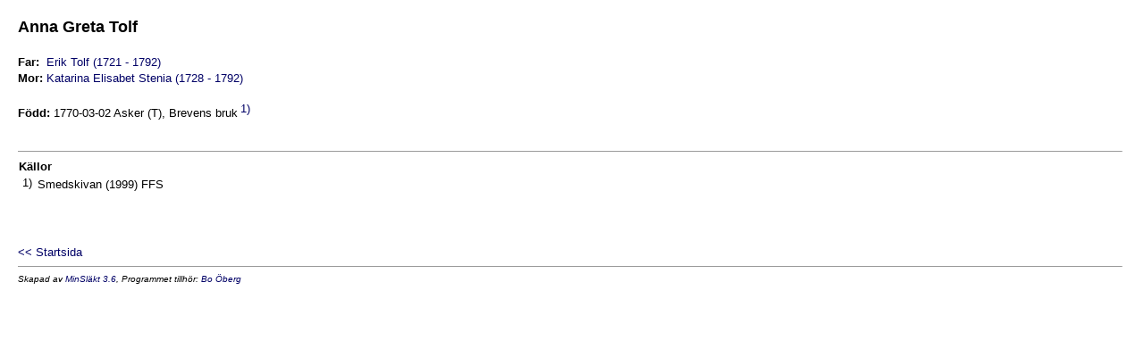

--- FILE ---
content_type: text/html
request_url: http://fridal.org/slaekt/p370864fb.html
body_size: 1392
content:
<!DOCTYPE HTML PUBLIC "-//W3C//DTD HTML 4.0 Transitional//EN" >

<HTML>
<HEAD>
<META HTTP-EQUIV="content-type" CONTENT="text/html;charset=iso-8859-1" >
<META NAME="GENERATOR" Content="MinSläkt 3.6" >
<STYLE TYPE="text/css">
<!--
A  {text-decoration: none}
A:hover {color: #FF0000}
-->
</STYLE>
<META NAME="Description" CONTENT="Personakt för Anna Greta Tolf, Född 1770-03-02 Asker (T), Brevens bruk">
<META NAME="Keywords" CONTENT="Tolf,Anna Greta,Asker (T), Brevens bruk">
<META NAME="Author" CONTENT="Bo Öberg">
<TITLE>Personakt för Anna Greta Tolf, Född 1770-03-02 Asker (T), Brevens bruk</TITLE>
<SCRIPT LANGUAGE="javascript" TYPE="text/javascript">
function OnLoad()
{
  if (parent.TopicTabFrame != null) {
    parent.TopicTabFrame.location="topictab21.html";
  }
}
function OpenPopup (url, imageWidth, imageHeight)
{
  var screenWidth  = window.screen.availWidth;
  var screenHeight = window.screen.availHeight;
  var windowWidth  = imageWidth + 20;
  var windowHeight = imageHeight + 20;
  if (windowWidth > screenWidth) {
    windowWidth  = screenWidth;
    windowHeight = (screenWidth*imageHeight)/imageWidth;
  }
  if (windowHeight > screenHeight) {
    windowHeight  = screenHeight;
    windowWidth = (screenHeight*imageWidth)/imageHeight;
  }
  var features = "resizable=yes,width=" + windowWidth + ",height=" + windowHeight;
  var p = window.open (url, "", features);
  p.focus();
}
</SCRIPT>
</HEAD>
<BODY OnLoad="OnLoad()" BGCOLOR="#FFFFFF" TEXT="#000000" LINK="#000066" VLINK="#CC3399" ALINK="#FF0000" TOPMARGIN=0 LEFTMARGIN=0 RIGHTMARGIN=0 MARGINWIDTH=0 MARGINHEIGHT=0>
<TABLE CELLSPACING=0 CELLPADDING=0 BORDER=0 WIDTH="100%">
<TR><TD COLSPAN=3 HEIGHT=20><IMG SRC=t.gif WIDTH=1 HEIGHT=20 ALT=""></TD></TR>
<TR VALIGN=TOP>
<TD WIDTH=20><IMG SRC=t.gif WIDTH=20 HEIGHT=1 ALT=""></td>
<TD>
<H1><FONT FACE="Tahoma,Arial" SIZE=4>Anna Greta Tolf</FONT></H1>
<P><FONT FACE="Tahoma,Arial" SIZE=2></FONT></P>
<TABLE CELLSPACING=0 CELLPADDING=0 BORDER=0>
<TR VALIGN=TOP><TH ALIGN=LEFT><FONT FACE="Tahoma,Arial" SIZE=2>Far:</FONT></TH><TD>&nbsp;</TD><TD COLSPAN=3><A HREF=pd686a4b9.html><FONT FACE="Tahoma,Arial" SIZE=2>Erik Tolf (1721 - 1792)</FONT></A></TD></TR>
<TR VALIGN=TOP><TH ALIGN=LEFT><FONT FACE="Tahoma,Arial" SIZE=2>Mor:</FONT></TH><TD>&nbsp;</TD><TD COLSPAN=3><A HREF=p62766172.html><FONT FACE="Tahoma,Arial" SIZE=2>Katarina Elisabet Stenia (1728 - 1792)</FONT></A></TD></TR>
</TABLE>
<P>
<TABLE CELLSPACING=0 CELLPADDING=0 BORDER=0>
<TR VALIGN=BASELINE><TH ALIGN=LEFT NOWRAP><FONT FACE="Tahoma,Arial" SIZE=2>Född:</FONT></TH><TD>&nbsp;</TD><TD><FONT FACE="Tahoma,Arial" SIZE=2>1770-03-02 Asker (T), Brevens bruk<A HREF="#Source1"><SUP>&nbsp;<FONT FACE="Tahoma,Arial" SIZE=2>1)</FONT></SUP></A></FONT></TD></TR>
</TABLE>
<BR><HR SIZE=1>
<TABLE CELLSPACING=0 CELLPADDING=1 BORDER=0>
<TR><TH ALIGN=LEFT COLSPAN=2><FONT FACE="Tahoma,Arial" SIZE=2>Källor</FONT></TH></TR>
<TR><TD><A NAME="Source1">&nbsp;<SUP><FONT FACE="Tahoma,Arial" SIZE=2>1)</FONT></SUP>&nbsp;</A></TD><TD><FONT FACE="Tahoma,Arial" SIZE=2>Smedskivan (1999) FFS</FONT></TD></TR>
<TR><TD></TD><TD><I><FONT FACE="Tahoma,Arial" SIZE=2></FONT></I></TD></TR>
</TABLE>
</TD>
<TD><IMG SRC=t.gif WIDTH=5 HEIGHT=1 ALT=""></TD>
</TR>
<TR>
<TD><IMG SRC=t.gif WIDTH=15 HEIGHT=1 ALT=""></TD>
<TD>
<BR><BR><BR>
<A HREF="default.html" TARGET="_parent"><FONT FACE="Tahoma,Arial" SIZE=2>&lt;&lt; Startsida</FONT></A>
<HR SIZE=1>
<ADDRESS><FONT FACE="arial" SIZE=1>Skapad av <A HREF="http://www.dannbergsdata.se/" TARGET="_parent">MinSläkt 3.6</A>, Programmet tillhör: <A HREF="mailto:bo@fridal.org">Bo Öberg</A></FONT></ADDRESS>
</TD>
<TD><IMG SRC=t.gif WIDTH=5 HEIGHT=1 ALT=""></TD>
</TR>
</TABLE>
</BODY>
</HTML>
